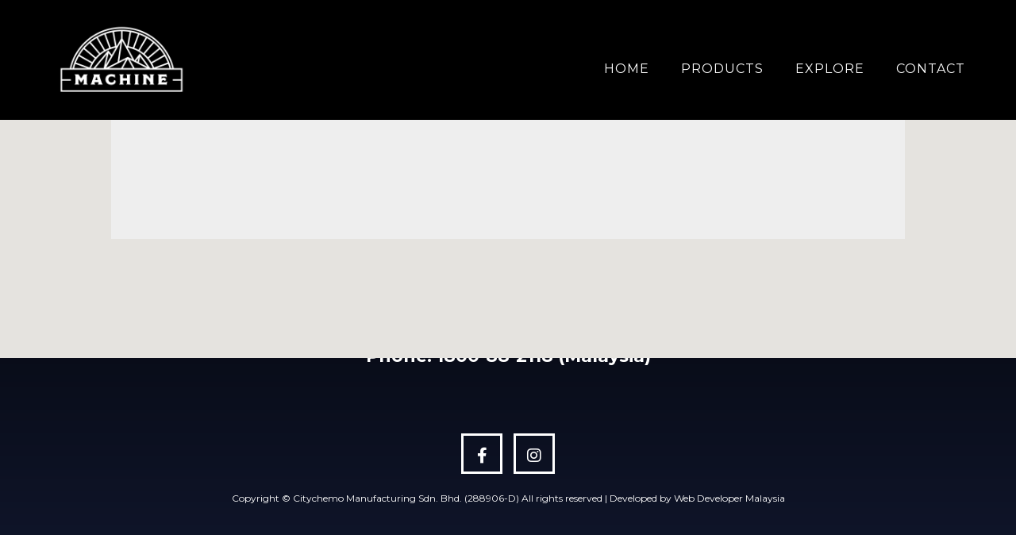

--- FILE ---
content_type: text/html; charset=UTF-8
request_url: https://machineco.my/footer-map/
body_size: 12622
content:
<!DOCTYPE html>
				<html lang="en-US">
				<head>

					<meta http-equiv="Content-Type" content="text/html; charset=UTF-8"/>

					<meta name="viewport" content="width=device-width, initial-scale=1.0, minimum-scale=1.0"/><title>Footer Map &#8211; MACHINE CO</title>
<meta name='robots' content='max-image-preview:large' />
<link rel='dns-prefetch' href='//fonts.googleapis.com' />
<link rel="alternate" type="application/rss+xml" title="MACHINE CO &raquo; Feed" href="https://machineco.my/feed/" />
<link rel="alternate" type="application/rss+xml" title="MACHINE CO &raquo; Comments Feed" href="https://machineco.my/comments/feed/" />
<script>
window._wpemojiSettings = {"baseUrl":"https:\/\/s.w.org\/images\/core\/emoji\/14.0.0\/72x72\/","ext":".png","svgUrl":"https:\/\/s.w.org\/images\/core\/emoji\/14.0.0\/svg\/","svgExt":".svg","source":{"concatemoji":"https:\/\/machineco.my\/wp-includes\/js\/wp-emoji-release.min.js?ver=6.4.7"}};
/*! This file is auto-generated */
!function(i,n){var o,s,e;function c(e){try{var t={supportTests:e,timestamp:(new Date).valueOf()};sessionStorage.setItem(o,JSON.stringify(t))}catch(e){}}function p(e,t,n){e.clearRect(0,0,e.canvas.width,e.canvas.height),e.fillText(t,0,0);var t=new Uint32Array(e.getImageData(0,0,e.canvas.width,e.canvas.height).data),r=(e.clearRect(0,0,e.canvas.width,e.canvas.height),e.fillText(n,0,0),new Uint32Array(e.getImageData(0,0,e.canvas.width,e.canvas.height).data));return t.every(function(e,t){return e===r[t]})}function u(e,t,n){switch(t){case"flag":return n(e,"\ud83c\udff3\ufe0f\u200d\u26a7\ufe0f","\ud83c\udff3\ufe0f\u200b\u26a7\ufe0f")?!1:!n(e,"\ud83c\uddfa\ud83c\uddf3","\ud83c\uddfa\u200b\ud83c\uddf3")&&!n(e,"\ud83c\udff4\udb40\udc67\udb40\udc62\udb40\udc65\udb40\udc6e\udb40\udc67\udb40\udc7f","\ud83c\udff4\u200b\udb40\udc67\u200b\udb40\udc62\u200b\udb40\udc65\u200b\udb40\udc6e\u200b\udb40\udc67\u200b\udb40\udc7f");case"emoji":return!n(e,"\ud83e\udef1\ud83c\udffb\u200d\ud83e\udef2\ud83c\udfff","\ud83e\udef1\ud83c\udffb\u200b\ud83e\udef2\ud83c\udfff")}return!1}function f(e,t,n){var r="undefined"!=typeof WorkerGlobalScope&&self instanceof WorkerGlobalScope?new OffscreenCanvas(300,150):i.createElement("canvas"),a=r.getContext("2d",{willReadFrequently:!0}),o=(a.textBaseline="top",a.font="600 32px Arial",{});return e.forEach(function(e){o[e]=t(a,e,n)}),o}function t(e){var t=i.createElement("script");t.src=e,t.defer=!0,i.head.appendChild(t)}"undefined"!=typeof Promise&&(o="wpEmojiSettingsSupports",s=["flag","emoji"],n.supports={everything:!0,everythingExceptFlag:!0},e=new Promise(function(e){i.addEventListener("DOMContentLoaded",e,{once:!0})}),new Promise(function(t){var n=function(){try{var e=JSON.parse(sessionStorage.getItem(o));if("object"==typeof e&&"number"==typeof e.timestamp&&(new Date).valueOf()<e.timestamp+604800&&"object"==typeof e.supportTests)return e.supportTests}catch(e){}return null}();if(!n){if("undefined"!=typeof Worker&&"undefined"!=typeof OffscreenCanvas&&"undefined"!=typeof URL&&URL.createObjectURL&&"undefined"!=typeof Blob)try{var e="postMessage("+f.toString()+"("+[JSON.stringify(s),u.toString(),p.toString()].join(",")+"));",r=new Blob([e],{type:"text/javascript"}),a=new Worker(URL.createObjectURL(r),{name:"wpTestEmojiSupports"});return void(a.onmessage=function(e){c(n=e.data),a.terminate(),t(n)})}catch(e){}c(n=f(s,u,p))}t(n)}).then(function(e){for(var t in e)n.supports[t]=e[t],n.supports.everything=n.supports.everything&&n.supports[t],"flag"!==t&&(n.supports.everythingExceptFlag=n.supports.everythingExceptFlag&&n.supports[t]);n.supports.everythingExceptFlag=n.supports.everythingExceptFlag&&!n.supports.flag,n.DOMReady=!1,n.readyCallback=function(){n.DOMReady=!0}}).then(function(){return e}).then(function(){var e;n.supports.everything||(n.readyCallback(),(e=n.source||{}).concatemoji?t(e.concatemoji):e.wpemoji&&e.twemoji&&(t(e.twemoji),t(e.wpemoji)))}))}((window,document),window._wpemojiSettings);
</script>
<link rel='stylesheet' id='sbi_styles-css' href='https://machineco.my/wp-content/plugins/instagram-feed/css/sbi-styles.min.css?ver=6.2.7' media='all' />
<style id='wp-emoji-styles-inline-css'>

	img.wp-smiley, img.emoji {
		display: inline !important;
		border: none !important;
		box-shadow: none !important;
		height: 1em !important;
		width: 1em !important;
		margin: 0 0.07em !important;
		vertical-align: -0.1em !important;
		background: none !important;
		padding: 0 !important;
	}
</style>
<link rel='stylesheet' id='wp-block-library-css' href='https://machineco.my/wp-includes/css/dist/block-library/style.min.css?ver=6.4.7' media='all' />
<style id='wp-block-library-theme-inline-css'>
.wp-block-audio figcaption{color:#555;font-size:13px;text-align:center}.is-dark-theme .wp-block-audio figcaption{color:hsla(0,0%,100%,.65)}.wp-block-audio{margin:0 0 1em}.wp-block-code{border:1px solid #ccc;border-radius:4px;font-family:Menlo,Consolas,monaco,monospace;padding:.8em 1em}.wp-block-embed figcaption{color:#555;font-size:13px;text-align:center}.is-dark-theme .wp-block-embed figcaption{color:hsla(0,0%,100%,.65)}.wp-block-embed{margin:0 0 1em}.blocks-gallery-caption{color:#555;font-size:13px;text-align:center}.is-dark-theme .blocks-gallery-caption{color:hsla(0,0%,100%,.65)}.wp-block-image figcaption{color:#555;font-size:13px;text-align:center}.is-dark-theme .wp-block-image figcaption{color:hsla(0,0%,100%,.65)}.wp-block-image{margin:0 0 1em}.wp-block-pullquote{border-bottom:4px solid;border-top:4px solid;color:currentColor;margin-bottom:1.75em}.wp-block-pullquote cite,.wp-block-pullquote footer,.wp-block-pullquote__citation{color:currentColor;font-size:.8125em;font-style:normal;text-transform:uppercase}.wp-block-quote{border-left:.25em solid;margin:0 0 1.75em;padding-left:1em}.wp-block-quote cite,.wp-block-quote footer{color:currentColor;font-size:.8125em;font-style:normal;position:relative}.wp-block-quote.has-text-align-right{border-left:none;border-right:.25em solid;padding-left:0;padding-right:1em}.wp-block-quote.has-text-align-center{border:none;padding-left:0}.wp-block-quote.is-large,.wp-block-quote.is-style-large,.wp-block-quote.is-style-plain{border:none}.wp-block-search .wp-block-search__label{font-weight:700}.wp-block-search__button{border:1px solid #ccc;padding:.375em .625em}:where(.wp-block-group.has-background){padding:1.25em 2.375em}.wp-block-separator.has-css-opacity{opacity:.4}.wp-block-separator{border:none;border-bottom:2px solid;margin-left:auto;margin-right:auto}.wp-block-separator.has-alpha-channel-opacity{opacity:1}.wp-block-separator:not(.is-style-wide):not(.is-style-dots){width:100px}.wp-block-separator.has-background:not(.is-style-dots){border-bottom:none;height:1px}.wp-block-separator.has-background:not(.is-style-wide):not(.is-style-dots){height:2px}.wp-block-table{margin:0 0 1em}.wp-block-table td,.wp-block-table th{word-break:normal}.wp-block-table figcaption{color:#555;font-size:13px;text-align:center}.is-dark-theme .wp-block-table figcaption{color:hsla(0,0%,100%,.65)}.wp-block-video figcaption{color:#555;font-size:13px;text-align:center}.is-dark-theme .wp-block-video figcaption{color:hsla(0,0%,100%,.65)}.wp-block-video{margin:0 0 1em}.wp-block-template-part.has-background{margin-bottom:0;margin-top:0;padding:1.25em 2.375em}
</style>
<link rel='stylesheet' id='codevz-blocks-css' href='https://machineco.my/wp-content/themes/xtra//assets/css/blocks.css?ver=6.4.7' media='all' />
<style id='classic-theme-styles-inline-css'>
/*! This file is auto-generated */
.wp-block-button__link{color:#fff;background-color:#32373c;border-radius:9999px;box-shadow:none;text-decoration:none;padding:calc(.667em + 2px) calc(1.333em + 2px);font-size:1.125em}.wp-block-file__button{background:#32373c;color:#fff;text-decoration:none}
</style>
<style id='global-styles-inline-css'>
body{--wp--preset--color--black: #000000;--wp--preset--color--cyan-bluish-gray: #abb8c3;--wp--preset--color--white: #ffffff;--wp--preset--color--pale-pink: #f78da7;--wp--preset--color--vivid-red: #cf2e2e;--wp--preset--color--luminous-vivid-orange: #ff6900;--wp--preset--color--luminous-vivid-amber: #fcb900;--wp--preset--color--light-green-cyan: #7bdcb5;--wp--preset--color--vivid-green-cyan: #00d084;--wp--preset--color--pale-cyan-blue: #8ed1fc;--wp--preset--color--vivid-cyan-blue: #0693e3;--wp--preset--color--vivid-purple: #9b51e0;--wp--preset--gradient--vivid-cyan-blue-to-vivid-purple: linear-gradient(135deg,rgba(6,147,227,1) 0%,rgb(155,81,224) 100%);--wp--preset--gradient--light-green-cyan-to-vivid-green-cyan: linear-gradient(135deg,rgb(122,220,180) 0%,rgb(0,208,130) 100%);--wp--preset--gradient--luminous-vivid-amber-to-luminous-vivid-orange: linear-gradient(135deg,rgba(252,185,0,1) 0%,rgba(255,105,0,1) 100%);--wp--preset--gradient--luminous-vivid-orange-to-vivid-red: linear-gradient(135deg,rgba(255,105,0,1) 0%,rgb(207,46,46) 100%);--wp--preset--gradient--very-light-gray-to-cyan-bluish-gray: linear-gradient(135deg,rgb(238,238,238) 0%,rgb(169,184,195) 100%);--wp--preset--gradient--cool-to-warm-spectrum: linear-gradient(135deg,rgb(74,234,220) 0%,rgb(151,120,209) 20%,rgb(207,42,186) 40%,rgb(238,44,130) 60%,rgb(251,105,98) 80%,rgb(254,248,76) 100%);--wp--preset--gradient--blush-light-purple: linear-gradient(135deg,rgb(255,206,236) 0%,rgb(152,150,240) 100%);--wp--preset--gradient--blush-bordeaux: linear-gradient(135deg,rgb(254,205,165) 0%,rgb(254,45,45) 50%,rgb(107,0,62) 100%);--wp--preset--gradient--luminous-dusk: linear-gradient(135deg,rgb(255,203,112) 0%,rgb(199,81,192) 50%,rgb(65,88,208) 100%);--wp--preset--gradient--pale-ocean: linear-gradient(135deg,rgb(255,245,203) 0%,rgb(182,227,212) 50%,rgb(51,167,181) 100%);--wp--preset--gradient--electric-grass: linear-gradient(135deg,rgb(202,248,128) 0%,rgb(113,206,126) 100%);--wp--preset--gradient--midnight: linear-gradient(135deg,rgb(2,3,129) 0%,rgb(40,116,252) 100%);--wp--preset--font-size--small: 13px;--wp--preset--font-size--medium: 20px;--wp--preset--font-size--large: 36px;--wp--preset--font-size--x-large: 42px;--wp--preset--spacing--20: 0.44rem;--wp--preset--spacing--30: 0.67rem;--wp--preset--spacing--40: 1rem;--wp--preset--spacing--50: 1.5rem;--wp--preset--spacing--60: 2.25rem;--wp--preset--spacing--70: 3.38rem;--wp--preset--spacing--80: 5.06rem;--wp--preset--shadow--natural: 6px 6px 9px rgba(0, 0, 0, 0.2);--wp--preset--shadow--deep: 12px 12px 50px rgba(0, 0, 0, 0.4);--wp--preset--shadow--sharp: 6px 6px 0px rgba(0, 0, 0, 0.2);--wp--preset--shadow--outlined: 6px 6px 0px -3px rgba(255, 255, 255, 1), 6px 6px rgba(0, 0, 0, 1);--wp--preset--shadow--crisp: 6px 6px 0px rgba(0, 0, 0, 1);}:where(.is-layout-flex){gap: 0.5em;}:where(.is-layout-grid){gap: 0.5em;}body .is-layout-flow > .alignleft{float: left;margin-inline-start: 0;margin-inline-end: 2em;}body .is-layout-flow > .alignright{float: right;margin-inline-start: 2em;margin-inline-end: 0;}body .is-layout-flow > .aligncenter{margin-left: auto !important;margin-right: auto !important;}body .is-layout-constrained > .alignleft{float: left;margin-inline-start: 0;margin-inline-end: 2em;}body .is-layout-constrained > .alignright{float: right;margin-inline-start: 2em;margin-inline-end: 0;}body .is-layout-constrained > .aligncenter{margin-left: auto !important;margin-right: auto !important;}body .is-layout-constrained > :where(:not(.alignleft):not(.alignright):not(.alignfull)){max-width: var(--wp--style--global--content-size);margin-left: auto !important;margin-right: auto !important;}body .is-layout-constrained > .alignwide{max-width: var(--wp--style--global--wide-size);}body .is-layout-flex{display: flex;}body .is-layout-flex{flex-wrap: wrap;align-items: center;}body .is-layout-flex > *{margin: 0;}body .is-layout-grid{display: grid;}body .is-layout-grid > *{margin: 0;}:where(.wp-block-columns.is-layout-flex){gap: 2em;}:where(.wp-block-columns.is-layout-grid){gap: 2em;}:where(.wp-block-post-template.is-layout-flex){gap: 1.25em;}:where(.wp-block-post-template.is-layout-grid){gap: 1.25em;}.has-black-color{color: var(--wp--preset--color--black) !important;}.has-cyan-bluish-gray-color{color: var(--wp--preset--color--cyan-bluish-gray) !important;}.has-white-color{color: var(--wp--preset--color--white) !important;}.has-pale-pink-color{color: var(--wp--preset--color--pale-pink) !important;}.has-vivid-red-color{color: var(--wp--preset--color--vivid-red) !important;}.has-luminous-vivid-orange-color{color: var(--wp--preset--color--luminous-vivid-orange) !important;}.has-luminous-vivid-amber-color{color: var(--wp--preset--color--luminous-vivid-amber) !important;}.has-light-green-cyan-color{color: var(--wp--preset--color--light-green-cyan) !important;}.has-vivid-green-cyan-color{color: var(--wp--preset--color--vivid-green-cyan) !important;}.has-pale-cyan-blue-color{color: var(--wp--preset--color--pale-cyan-blue) !important;}.has-vivid-cyan-blue-color{color: var(--wp--preset--color--vivid-cyan-blue) !important;}.has-vivid-purple-color{color: var(--wp--preset--color--vivid-purple) !important;}.has-black-background-color{background-color: var(--wp--preset--color--black) !important;}.has-cyan-bluish-gray-background-color{background-color: var(--wp--preset--color--cyan-bluish-gray) !important;}.has-white-background-color{background-color: var(--wp--preset--color--white) !important;}.has-pale-pink-background-color{background-color: var(--wp--preset--color--pale-pink) !important;}.has-vivid-red-background-color{background-color: var(--wp--preset--color--vivid-red) !important;}.has-luminous-vivid-orange-background-color{background-color: var(--wp--preset--color--luminous-vivid-orange) !important;}.has-luminous-vivid-amber-background-color{background-color: var(--wp--preset--color--luminous-vivid-amber) !important;}.has-light-green-cyan-background-color{background-color: var(--wp--preset--color--light-green-cyan) !important;}.has-vivid-green-cyan-background-color{background-color: var(--wp--preset--color--vivid-green-cyan) !important;}.has-pale-cyan-blue-background-color{background-color: var(--wp--preset--color--pale-cyan-blue) !important;}.has-vivid-cyan-blue-background-color{background-color: var(--wp--preset--color--vivid-cyan-blue) !important;}.has-vivid-purple-background-color{background-color: var(--wp--preset--color--vivid-purple) !important;}.has-black-border-color{border-color: var(--wp--preset--color--black) !important;}.has-cyan-bluish-gray-border-color{border-color: var(--wp--preset--color--cyan-bluish-gray) !important;}.has-white-border-color{border-color: var(--wp--preset--color--white) !important;}.has-pale-pink-border-color{border-color: var(--wp--preset--color--pale-pink) !important;}.has-vivid-red-border-color{border-color: var(--wp--preset--color--vivid-red) !important;}.has-luminous-vivid-orange-border-color{border-color: var(--wp--preset--color--luminous-vivid-orange) !important;}.has-luminous-vivid-amber-border-color{border-color: var(--wp--preset--color--luminous-vivid-amber) !important;}.has-light-green-cyan-border-color{border-color: var(--wp--preset--color--light-green-cyan) !important;}.has-vivid-green-cyan-border-color{border-color: var(--wp--preset--color--vivid-green-cyan) !important;}.has-pale-cyan-blue-border-color{border-color: var(--wp--preset--color--pale-cyan-blue) !important;}.has-vivid-cyan-blue-border-color{border-color: var(--wp--preset--color--vivid-cyan-blue) !important;}.has-vivid-purple-border-color{border-color: var(--wp--preset--color--vivid-purple) !important;}.has-vivid-cyan-blue-to-vivid-purple-gradient-background{background: var(--wp--preset--gradient--vivid-cyan-blue-to-vivid-purple) !important;}.has-light-green-cyan-to-vivid-green-cyan-gradient-background{background: var(--wp--preset--gradient--light-green-cyan-to-vivid-green-cyan) !important;}.has-luminous-vivid-amber-to-luminous-vivid-orange-gradient-background{background: var(--wp--preset--gradient--luminous-vivid-amber-to-luminous-vivid-orange) !important;}.has-luminous-vivid-orange-to-vivid-red-gradient-background{background: var(--wp--preset--gradient--luminous-vivid-orange-to-vivid-red) !important;}.has-very-light-gray-to-cyan-bluish-gray-gradient-background{background: var(--wp--preset--gradient--very-light-gray-to-cyan-bluish-gray) !important;}.has-cool-to-warm-spectrum-gradient-background{background: var(--wp--preset--gradient--cool-to-warm-spectrum) !important;}.has-blush-light-purple-gradient-background{background: var(--wp--preset--gradient--blush-light-purple) !important;}.has-blush-bordeaux-gradient-background{background: var(--wp--preset--gradient--blush-bordeaux) !important;}.has-luminous-dusk-gradient-background{background: var(--wp--preset--gradient--luminous-dusk) !important;}.has-pale-ocean-gradient-background{background: var(--wp--preset--gradient--pale-ocean) !important;}.has-electric-grass-gradient-background{background: var(--wp--preset--gradient--electric-grass) !important;}.has-midnight-gradient-background{background: var(--wp--preset--gradient--midnight) !important;}.has-small-font-size{font-size: var(--wp--preset--font-size--small) !important;}.has-medium-font-size{font-size: var(--wp--preset--font-size--medium) !important;}.has-large-font-size{font-size: var(--wp--preset--font-size--large) !important;}.has-x-large-font-size{font-size: var(--wp--preset--font-size--x-large) !important;}
.wp-block-navigation a:where(:not(.wp-element-button)){color: inherit;}
:where(.wp-block-post-template.is-layout-flex){gap: 1.25em;}:where(.wp-block-post-template.is-layout-grid){gap: 1.25em;}
:where(.wp-block-columns.is-layout-flex){gap: 2em;}:where(.wp-block-columns.is-layout-grid){gap: 2em;}
.wp-block-pullquote{font-size: 1.5em;line-height: 1.6;}
</style>
<link rel='stylesheet' id='cz-icons-pack-css' href='https://machineco.my/wp-content/plugins/codevz-plus/admin/fields/codevz_fields/icons/czicons.css?ver=4.7.2' media='all' />
<link rel='stylesheet' id='contact-form-7-css' href='https://machineco.my/wp-content/plugins/contact-form-7/includes/css/styles.css?ver=5.8.6' media='all' />
<link rel='stylesheet' id='uaf_client_css-css' href='https://machineco.my/wp-content/uploads/useanyfont/uaf.css?ver=1705117617' media='all' />
<link rel='stylesheet' id='codevz-style-css' href='https://machineco.my/wp-content/themes/xtra/style.css?ver=6.4.7' media='all' />
<link rel='stylesheet' id='codevz-child-style-css' href='https://machineco.my/wp-content/themes/xtra-child/style.css?ver=6.4.7' media='all' />
<link rel='stylesheet' id='codevz-css' href='https://machineco.my/wp-content/themes/xtra/assets/css/core.css?ver=4.7.2' media='all' />
<link rel='stylesheet' id='codevz-laptop-css' href='https://machineco.my/wp-content/themes/xtra/assets/css/core-laptop.css?ver=4.7.2' media='screen and (max-width: 1024px)' />
<link rel='stylesheet' id='codevz-tablet-css' href='https://machineco.my/wp-content/themes/xtra/assets/css/core-tablet.css?ver=4.7.2' media='screen and (max-width: 768px)' />
<link rel='stylesheet' id='codevz-mobile-css' href='https://machineco.my/wp-content/themes/xtra/assets/css/core-mobile.css?ver=4.7.2' media='screen and (max-width: 480px)' />
<link rel='stylesheet' id='google-font-quicksand-css' href='https://fonts.googleapis.com/css?family=Quicksand%3A300%2C400%2C700&#038;ver=6.4.7' media='all' />
<link rel='stylesheet' id='google-font-montserrat-css' href='https://fonts.googleapis.com/css?family=Montserrat%3A300%2C400%2C700&#038;ver=6.4.7' media='all' />
<link rel='stylesheet' id='codevz-plus-css' href='https://machineco.my/wp-content/plugins/codevz-plus/assets/css/codevzplus.css?ver=4.7.2' media='all' />
<link rel='stylesheet' id='codevz-plus-tablet-css' href='https://machineco.my/wp-content/plugins/codevz-plus/assets/css/codevzplus-tablet.css?ver=4.7.2' media='screen and (max-width: 768px)' />
<link rel='stylesheet' id='codevz-plus-mobile-css' href='https://machineco.my/wp-content/plugins/codevz-plus/assets/css/codevzplus-mobile.css?ver=4.7.2' media='screen and (max-width: 480px)' />
<link rel='stylesheet' id='js_composer_front-css' href='https://machineco.my/wp-content/plugins/js_composer/assets/css/js_composer.min.css?ver=7.3' media='all' />
<link rel='stylesheet' id='xtra-elementor-front-css' href='https://machineco.my/wp-content/plugins/codevz-plus/assets/css/elementor.css?ver=4.7.2' media='all' />
<link rel='stylesheet' id='font-awesome-shims-css' href='https://machineco.my/wp-content/plugins/codevz-plus/admin/assets/css/font-awesome/css/v4-shims.min.css?ver=6.4.2' media='all' />
<link rel='stylesheet' id='font-awesome-css' href='https://machineco.my/wp-content/plugins/codevz-plus/admin/assets/css/font-awesome/css/all.min.css?ver=6.4.2' media='all' />
<script src="https://machineco.my/wp-includes/js/jquery/jquery.min.js?ver=3.7.1" id="jquery-core-js"></script>
<script src="https://machineco.my/wp-includes/js/jquery/jquery-migrate.min.js?ver=3.4.1" id="jquery-migrate-js"></script>
<script src="https://machineco.my/wp-content/plugins/revslider/public/assets/js/rbtools.min.js?ver=6.5.18" async id="tp-tools-js"></script>
<script src="https://machineco.my/wp-content/plugins/revslider/public/assets/js/rs6.min.js?ver=6.5.31" async id="revmin-js"></script>
<script></script><link rel="https://api.w.org/" href="https://machineco.my/wp-json/" /><link rel="alternate" type="application/json" href="https://machineco.my/wp-json/wp/v2/pages/424" /><link rel="EditURI" type="application/rsd+xml" title="RSD" href="https://machineco.my/xmlrpc.php?rsd" />
<meta name="generator" content="WordPress 6.4.7" />
<link rel="canonical" href="https://machineco.my/footer-map/" />
<link rel='shortlink' href='https://machineco.my/?p=424' />
<link rel="alternate" type="application/json+oembed" href="https://machineco.my/wp-json/oembed/1.0/embed?url=https%3A%2F%2Fmachineco.my%2Ffooter-map%2F" />
<link rel="alternate" type="text/xml+oembed" href="https://machineco.my/wp-json/oembed/1.0/embed?url=https%3A%2F%2Fmachineco.my%2Ffooter-map%2F&#038;format=xml" />
<meta name="format-detection" content="telephone=no">
<meta name="google-site-verification" content="OBh1xlWwIoa5LnlsH7k-uFTIezhgEo4WScC95lWtcPA" /><meta name="generator" content="Powered by WPBakery Page Builder - drag and drop page builder for WordPress."/>
<meta name="generator" content="Powered by Slider Revolution 6.5.31 - responsive, Mobile-Friendly Slider Plugin for WordPress with comfortable drag and drop interface." />
<link rel="icon" href="https://machineco.my/wp-content/uploads/2024/01/cropped-Untitled-design-1-32x32.png" sizes="32x32" />
<link rel="icon" href="https://machineco.my/wp-content/uploads/2024/01/cropped-Untitled-design-1-192x192.png" sizes="192x192" />
<link rel="apple-touch-icon" href="https://machineco.my/wp-content/uploads/2024/01/cropped-Untitled-design-1-180x180.png" />
<meta name="msapplication-TileImage" content="https://machineco.my/wp-content/uploads/2024/01/cropped-Untitled-design-1-270x270.png" />
<style id="codevz-inline-css" data-noptimize>.admin-bar .cz_fixed_top_border{top:32px}.admin-bar i.offcanvas-close {top: 32px}.admin-bar .offcanvas_area, .admin-bar .hidden_top_bar{margin-top: 32px}.admin-bar .header_5,.admin-bar .onSticky{top: 32px}@media screen and (max-width:768px) {.admin-bar .header_5,.admin-bar .onSticky,.admin-bar .cz_fixed_top_border,.admin-bar i.offcanvas-close {top: 46px}.admin-bar .onSticky {top: 0}.admin-bar .offcanvas_area,.admin-bar .offcanvas_area,.admin-bar .hidden_top_bar{margin-top:46px;height:calc(100% - 46px);}}.row,section.elementor-section.elementor-section-boxed>.elementor-container{width: 88%}

/* Theme color */a:hover, .sf-menu > .cz.current_menu > a, .sf-menu > .cz .cz.current_menu > a,.sf-menu > .current-menu-parent > a,.comment-text .star-rating span,.codevz-404 span {color: #10162c} 
form button, .button, #edd-purchase-button, .edd-submit, .edd-submit.button.blue, .edd-submit.button.blue:hover, .edd-submit.button.blue:focus, [type=submit].edd-submit, .sf-menu > .cz > a:before,.sf-menu > .cz > a:before,
.post-password-form input[type="submit"], .wpcf7-submit, .submit_user, 
#commentform #submit, .commentlist li.bypostauthor > .comment-body:after,.commentlist li.comment-author-admin > .comment-body:after, 
 .pagination .current, .pagination > b, .pagination a:hover, .page-numbers .current, .page-numbers a:hover, .pagination .next:hover, 
.pagination .prev:hover, input[type=submit], .sticky:before, .commentlist li.comment-author-admin .fn,
input[type=submit],input[type=button],.cz_header_button,.cz_default_portfolio a,
.cz_readmore, .more-link, a.cz_btn, div.cz_btn  {background-color: #10162c}
.cs_load_more_doing, div.wpcf7 .wpcf7-form .ajax-loader {border-right-color: #10162c}
input:focus,textarea:focus,select:focus {border-color: #10162c !important}
::selection {background-color: #10162c;color: #fff}
::-moz-selection {background-color: #10162c;color: #fff}

/* Dynamic  */html,body{background-color:#ffffff}form button,.comment-form button,a.cz_btn,div.cz_btn,a.cz_btn_half_to_fill:before,a.cz_btn_half_to_fill_v:before,a.cz_btn_half_to_fill:after,a.cz_btn_half_to_fill_v:after,a.cz_btn_unroll_v:before, a.cz_btn_unroll_h:before,a.cz_btn_fill_up:before,a.cz_btn_fill_down:before,a.cz_btn_fill_left:before,a.cz_btn_fill_right:before,.wpcf7-submit,input[type=submit],input[type=button],.button,.cz_header_button,.woocommerce a.button,.woocommerce input.button,.woocommerce #respond input#submit.alt,.woocommerce a.button.alt,.woocommerce button.button.alt,.woocommerce input.button.alt,.woocommerce #respond input#submit, .woocommerce a.button, .woocommerce button.button, .woocommerce input.button, #edd-purchase-button, .edd-submit, [type=submit].edd-submit, .edd-submit.button.blue,.woocommerce #payment #place_order, .woocommerce-page #payment #place_order,.woocommerce button.button:disabled, .woocommerce button.button:disabled[disabled], .woocommerce a.button.wc-forward,.wp-block-search .wp-block-search__button{color:#225170;border-radius:0px}form button:hover,.comment-form button:hover,a.cz_btn:hover,div.cz_btn:hover,a.cz_btn_half_to_fill:hover:before, a.cz_btn_half_to_fill_v:hover:before,a.cz_btn_half_to_fill:hover:after, a.cz_btn_half_to_fill_v:hover:after,a.cz_btn_unroll_v:after, a.cz_btn_unroll_h:after,a.cz_btn_fill_up:after,a.cz_btn_fill_down:after,a.cz_btn_fill_left:after,a.cz_btn_fill_right:after,.wpcf7-submit:hover,input[type=submit]:hover,input[type=button]:hover,.button:hover,.cz_header_button:hover,.woocommerce a.button:hover,.woocommerce input.button:hover,.woocommerce #respond input#submit.alt:hover,.woocommerce a.button.alt:hover,.woocommerce button.button.alt:hover,.woocommerce input.button.alt:hover,.woocommerce #respond input#submit:hover, .woocommerce a.button:hover, .woocommerce button.button:hover, .woocommerce input.button:hover, #edd-purchase-button:hover, .edd-submit:hover, [type=submit].edd-submit:hover, .edd-submit.button.blue:hover, .edd-submit.button.blue:focus,.woocommerce #payment #place_order:hover, .woocommerce-page #payment #place_order:hover,.woocommerce div.product form.cart .button:hover,.woocommerce button.button:disabled:hover, .woocommerce button.button:disabled[disabled]:hover, .woocommerce a.button.wc-forward:hover,.wp-block-search .wp-block-search__button:hover{color:#ffffff;background-color:#225170}.widget{background-color:#225170;border-radius:0px}.widget > h4, .sidebar_inner .widget_block > div > div > h2{font-size:32px;color:#10162c}input,textarea,select,.qty,.woocommerce-input-wrapper .select2-selection--single,#add_payment_method table.cart td.actions .coupon .input-text, .woocommerce-cart table.cart td.actions .coupon .input-text, .woocommerce-checkout table.cart td.actions .coupon .input-text{font-size:14px;color:#225170;border-style:none;border-width:2px;border-color:#10162c;border-radius:0px}input:focus,textarea:focus,select:focus{border-width:2px !important;border-color:#ac1014 !important}.elms_row .cz_social a, .fixed_side .cz_social a, #xtra-social-popup [class*="xtra-social-type-"] a{color:#ffffff;font-size:16px;border-style:solid;border-radius:4px}.header_1{background-color:rgba(255,255,255,0.5)}.header_1 .elms_left{background-color:#dd9933}.header_1 .elms_center{padding: 30px 29px 30px;border-style:solid;border-width:0px;border-radius:10px 10px 0 0}#menu_header_1 > .cz > a{font-size:16px;padding: 6px  6px}#menu_header_1 > .cz > a:hover,#menu_header_1 > .cz:hover > a,#menu_header_1 > .cz.current_menu > a,#menu_header_1 > .current-menu-parent > a{color:#ffffff}#menu_header_1 > .cz > a:before{border-style:solid;border-width:0px;border-radius:4px}.header_2{background-color:#000000;padding-top:20px;padding-bottom:20px;border-width:0 0 0px;border-color:#f4f4f4}.header_2 .row{width:90%}#menu_header_2 > .cz > a{font-size:16px;color:#ffffff;font-weight:500;letter-spacing:1px;text-transform:uppercase;padding:6px 0px;margin-right:0px;margin-left:40px}#menu_header_2 > .cz > a:hover,#menu_header_2 > .cz:hover > a,#menu_header_2 > .cz.current_menu > a,#menu_header_2 > .current-menu-parent > a{color:#a21c21}#menu_header_2 > .cz > a:before{background-color:#a21c21;height:1px;bottom:22px;left:-10px}#menu_header_2 .cz .sub-menu:not(.cz_megamenu_inner_ul),#menu_header_2 .cz_megamenu_inner_ul .cz_megamenu_inner_ul{background-color:rgba(255,255,255,0.5);width:-1px;margin:2px 12px 1px 55px;border-style:solid;border-radius:0px}#menu_header_2 .cz .cz a{font-size:15px;color:rgba(0,0,0,0.7);font-family:'Quicksand'}#menu_header_2 .cz .cz a:hover,#menu_header_2 .cz .cz:hover > a,#menu_header_2 .cz .cz.current_menu > a,#menu_header_2 .cz .current_menu > .current_menu{color:#000000;background-color:#ffffff}.onSticky{background-color:#000000 !important;padding-top:2px !important;padding-bottom:2px !important}.header_4{background-color:#000000}#menu_header_4 > .cz > a:hover,#menu_header_4 > .cz:hover > a,#menu_header_4 > .cz.current_menu > a,#menu_header_4 > .current-menu-parent > a{color:#10162c}#menu_header_4 .cz .cz a{font-size:15px}.page_title,.header_onthe_cover .page_title{background-color:#ac1014}.page_title .section_title{font-size:22px}.page_title a,.page_title i{color:#225170}[class*="cz_tooltip_"] [data-title]:after{font-family:'Montserrat'}body, body.rtl, .rtl form{color:#333333;font-family:'Montserrat'}body h2{font-size:60px;line-height:1.2;text-transform:uppercase}.footer_widget{padding:30px 10px 10px}.cz_middle_footer a{line-height: 2}.cz_middle_footer a:hover{color:#c6c6c6}.footer_2{background-color:#10162c}i.backtotop{font-size:14px;color:#ffffff;background-color:#10162c;border-style:solid;border-width:1px;border-color:rgba(34,81,112,0.35);border-radius:99px}.footer_widget > h4, footer .widget_block > div > div > h2{font-size:28px;border-style:solid;border-width:0 0 1px}.woocommerce ul.products li.product a img{border-width:2px;border-color:rgba(0,0,0,0.2);border-radius:0px}i.backtotop:hover{border-style:solid;border-width:1px;border-color:#225170}.woocommerce ul.products li.product .woocommerce-loop-category__title, .woocommerce ul.products li.product .woocommerce-loop-product__title, .woocommerce ul.products li.product h3,.woocommerce.woo-template-2 ul.products li.product .woocommerce-loop-category__title, .woocommerce.woo-template-2 ul.products li.product .woocommerce-loop-product__title, .woocommerce.woo-template-2 ul.products li.product h3{font-size:18px;color:#225170;text-align:center;font-weight:400;letter-spacing:1px;padding-top:5px;padding-bottom:15px}.woocommerce ul.products li.product .star-rating{display:none}.woocommerce ul.products li.product .button.add_to_cart_button, .woocommerce ul.products li.product .button[class*="product_type_"]{font-size:14px;color:#225170;font-weight:300;background-color:transparent;background-image:linear-gradient(135deg,#ac1014,#10162c);padding:12px 20px;margin:-1px;border-radius:0px;position:absolute;top:60%;left:calc(50% - 70px);opacity:0.0}.woocommerce span.onsale, .woocommerce ul.products li.product .onsale,.woocommerce.single span.onsale, .woocommerce.single ul.products li.product .onsale{font-size:12px;color:#ffffff;font-weight:300;line-height:36px;letter-spacing:1px;background-color:#10162c;width:58px;height:36px;margin:-20px -20px -20px -19px;border-radius:2px;top:20px;left:20px}.woocommerce ul.products li.product .price{font-size:20px;color:#225170;font-weight:700;background-color:rgba(16,22,44,0.01);border-radius:5px;top:5px;right:5px}.woocommerce div.product .summary p.price, .woocommerce div.product .summary span.price{font-size:26px;color:#225170}.tagcloud a, .widget .tagcloud a, .cz_post_cat a, .cz_post_views a{color:#10162c;border-style:solid;border-width:2px;border-radius:0px}.tagcloud a:hover, .widget .tagcloud a:hover, .cz_post_cat a:hover, .cz_post_views a:hover{color:#ffffff;background-color:#225170;border-style:solid;border-color:#10162c}.pagination a, .pagination > b, .pagination span, .page-numbers a, .page-numbers span, .woocommerce nav.woocommerce-pagination ul li a, .woocommerce nav.woocommerce-pagination ul li span{color:#225170;background-color:rgba(34,81,112,0.01);margin-right:1px;margin-left:1px;border-style:solid;border-width:2px;border-color:#225170;border-radius:0px}#menu_header_2 .sub-menu .sub-menu:not(.cz_megamenu_inner_ul){margin-top:-16px;margin-left:11px}.cz-cpt-post .cz_readmore, .cz-cpt-post .more-link{color:#225170;font-weight:700;letter-spacing:2px;background-color:rgba(34,81,112,0.01);padding-top:7px;padding-bottom:7px;border-style:solid;border-width:2px;border-color:#225170;border-radius:0px}.cz-cpt-post .cz_readmore:hover, .cz-cpt-post .more-link:hover{color:#ffffff;background-color:#225170}.cz-cpt-post .cz_readmore i, .cz-cpt-post .more-link i{color:#225170;margin-top:0px;margin-bottom:1px;margin-left:1px;border-radius:3px}.woocommerce div.product div.images img{border-style:solid;border-width:1px;border-color:rgba(0,0,0,0.07)}.cz-cpt-post .cz_post_image, .cz-cpt-post .cz_post_svg{box-shadow:-10px 10px 0px #225170}.cz-cpt-post .cz_default_loop .cz_post_title h3{font-size:36px;color:#225170}.cz-cpt-post .cz_default_loop .cz_post_author_avatar img{display:none}.cz-cpt-post .cz_default_loop .cz_post_date{font-size:13px;color:#225170;font-weight:300;font-style:italic;padding-top:5px;padding-bottom:5px;margin-left:-12px;border-color:#10162c;opacity:0.5}.cz-cpt-post .cz_default_loop .cz_post_excerpt{font-size:16px;line-height:2}.cz-cpt-post .cz_default_loop .cz_post_author_name{display:none}.woocommerce ul.products li.product .woocommerce-loop-product__link{background-color:transparent;background-image:linear-gradient(45deg,#ac1014,#10162c);padding:5px;border-radius:0px}.woocommerce ul.products li.product .button.add_to_cart_button:hover, .woocommerce ul.products li.product .button[class*="product_type_"]:hover{color:#ffffff;background-color:transparent;background-image:linear-gradient(90deg,#225170,#225170);opacity:1}.woocommerce .woocommerce-result-count{font-size:16px;color:#ffffff;background-color:#225170;padding:5px 20px;border-width:5px;border-color:#10162c;border-radius:0px}h1,h2,h3,h4,h5,h6{font-family:'Montserrat'}.page_footer{background-position:center bottom;background-size:cover;background-color:transparent;background-image:linear-gradient(0deg,#10162c,#000000)}.cz-cpt-post article .cz_post_icon{color:#ac1014;background-color:#225170;border-style:solid;border-width:2px;border-color:#225170;border-radius:0px}.cz-cpt-post .cz_readmore:hover i, .cz-cpt-post .more-link:hover i{color:#10162c}.pagination .current, .pagination > b, .pagination a:hover, .page-numbers .current, .page-numbers a:hover, .pagination .next:hover, .pagination .prev:hover, .woocommerce nav.woocommerce-pagination ul li a:focus, .woocommerce nav.woocommerce-pagination ul li a:hover, .woocommerce nav.woocommerce-pagination ul li span.current{color:#ffffff;background-color:#225170}

/* Responsive */@media screen and (max-width:5000px){#layout{width:100%!important}#layout.layout_1,#layout.layout_2{width:95%!important}.row{width:90% !important;padding:0}blockquote{padding:20px}footer .elms_center,footer .have_center .elms_left, footer .have_center .elms_center, footer .have_center .elms_right{float:none;display:block;text-align:center;margin:0 auto;flex:unset}}@media screen and (max-width:768px){}@media screen and (max-width:480px){}</style><script>function setREVStartSize(e){
			//window.requestAnimationFrame(function() {
				window.RSIW = window.RSIW===undefined ? window.innerWidth : window.RSIW;
				window.RSIH = window.RSIH===undefined ? window.innerHeight : window.RSIH;
				try {
					var pw = document.getElementById(e.c).parentNode.offsetWidth,
						newh;
					pw = pw===0 || isNaN(pw) || (e.l=="fullwidth" || e.layout=="fullwidth") ? window.RSIW : pw;
					e.tabw = e.tabw===undefined ? 0 : parseInt(e.tabw);
					e.thumbw = e.thumbw===undefined ? 0 : parseInt(e.thumbw);
					e.tabh = e.tabh===undefined ? 0 : parseInt(e.tabh);
					e.thumbh = e.thumbh===undefined ? 0 : parseInt(e.thumbh);
					e.tabhide = e.tabhide===undefined ? 0 : parseInt(e.tabhide);
					e.thumbhide = e.thumbhide===undefined ? 0 : parseInt(e.thumbhide);
					e.mh = e.mh===undefined || e.mh=="" || e.mh==="auto" ? 0 : parseInt(e.mh,0);
					if(e.layout==="fullscreen" || e.l==="fullscreen")
						newh = Math.max(e.mh,window.RSIH);
					else{
						e.gw = Array.isArray(e.gw) ? e.gw : [e.gw];
						for (var i in e.rl) if (e.gw[i]===undefined || e.gw[i]===0) e.gw[i] = e.gw[i-1];
						e.gh = e.el===undefined || e.el==="" || (Array.isArray(e.el) && e.el.length==0)? e.gh : e.el;
						e.gh = Array.isArray(e.gh) ? e.gh : [e.gh];
						for (var i in e.rl) if (e.gh[i]===undefined || e.gh[i]===0) e.gh[i] = e.gh[i-1];
											
						var nl = new Array(e.rl.length),
							ix = 0,
							sl;
						e.tabw = e.tabhide>=pw ? 0 : e.tabw;
						e.thumbw = e.thumbhide>=pw ? 0 : e.thumbw;
						e.tabh = e.tabhide>=pw ? 0 : e.tabh;
						e.thumbh = e.thumbhide>=pw ? 0 : e.thumbh;
						for (var i in e.rl) nl[i] = e.rl[i]<window.RSIW ? 0 : e.rl[i];
						sl = nl[0];
						for (var i in nl) if (sl>nl[i] && nl[i]>0) { sl = nl[i]; ix=i;}
						var m = pw>(e.gw[ix]+e.tabw+e.thumbw) ? 1 : (pw-(e.tabw+e.thumbw)) / (e.gw[ix]);
						newh =  (e.gh[ix] * m) + (e.tabh + e.thumbh);
					}
					var el = document.getElementById(e.c);
					if (el!==null && el) el.style.height = newh+"px";
					el = document.getElementById(e.c+"_wrapper");
					if (el!==null && el) {
						el.style.height = newh+"px";
						el.style.display = "block";
					}
				} catch(e){
					console.log("Failure at Presize of Slider:" + e)
				}
			//});
		  };</script>
<noscript><style> .wpb_animate_when_almost_visible { opacity: 1; }</style></noscript>
				</head>

				<body data-rsssl=1 id="intro" class="page-template-default page page-id-424 wp-embed-responsive cz-cpt-post  cz_sticky xtra-no-fade theme-4.7.2 codevz-plus-4.7.2 clr cz-page-424 wpb-js-composer js-comp-ver-7.3 vc_responsive"  data-ajax="https://machineco.my/wp-admin/admin-ajax.php">

				<div id="layout" class="clr layout_"><div class="inner_layout"><div class="cz_overlay" aria-hidden="true"></div><header id="site_header" class="page_header clr cz_sticky_h2"><div class="header_2 header_is_sticky smart_sticky cz_menu_fx_fade_in cz_submenu_fx_zoomout"><div class="row elms_row"><div class="clr"><div class="elms_left header_2_left"><div class="cz_elm logo_header_2_left_0 inner_logo_header_2_left_0" style="margin-top:10px;margin-bottom:10px;"><div class="logo_is_img logo"><a href="https://machineco.my/" title="MACHINE FOR MEN"><img src="data:image/svg+xml,%3Csvg%20xmlns%3D&#39;http%3A%2F%2Fwww.w3.org%2F2000%2Fsvg&#39;%20width=&#39;180&#39;%20height=&#39;91&#39;%20viewBox%3D&#39;0%200%20180%2091&#39;%2F%3E" data-czlz data-src="https://machineco.my/wp-content/uploads/2019/06/logo-.png" alt="MACHINE CO" width="180" height="91" style="width: 180px"></a></div></div></div><div class="elms_right header_2_right"><div class="cz_elm menu_header_2_right_1 inner_menu_header_2_right_0" style="margin-top:45px;margin-bottom:0px;"><i class="fa fa-bars hide icon_mobile_cz_menu_default cz_mi_47347" style=""><span></span></i><ul id="menu_header_2" class="sf-menu clr cz_menu_default" data-indicator="" data-indicator2="fa fa-caret-right"><li id="menu-header_2-1112" class="menu-item menu-item-type-post_type menu-item-object-page menu-item-home cz" data-sub-menu=""><a href="https://machineco.my/" data-title="HOME"><span>HOME</span></a></li>
<li id="menu-header_2-1114" class="menu-item menu-item-type-post_type menu-item-object-page cz" data-sub-menu=""><a href="https://machineco.my/product-d/" data-title="PRODUCTS"><span>PRODUCTS</span></a></li>
<li id="menu-header_2-1146" class="menu-item menu-item-type-post_type menu-item-object-page cz" data-sub-menu=""><a href="https://machineco.my/hair-styling-guide/" data-title="EXPLORE"><span>EXPLORE</span></a></li>
<li id="menu-header_2-1113" class="menu-item menu-item-type-post_type menu-item-object-page cz" data-sub-menu=""><a href="https://machineco.my/contact/" data-title="CONTACT"><span>CONTACT</span></a></li>
</ul><i class="fa czico-198-cancel cz_close_popup xtra-close-icon hide" aria-hidden="true"></i></div></div></div></div></div><div class="header_4 smart_sticky header_is_sticky smart_sticky"><div class="row elms_row"><div class="clr"><div class="elms_left header_4_left"><div class="cz_elm logo_header_4_left_2 inner_logo_header_4_left_0" style="margin-top:20px;margin-bottom:20px;"><div class="logo_is_img logo"><a href="https://machineco.my/" title="MACHINE FOR MEN"><img src="data:image/svg+xml,%3Csvg%20xmlns%3D&#39;http%3A%2F%2Fwww.w3.org%2F2000%2Fsvg&#39;%20width=&#39;120&#39;%20height=&#39;61&#39;%20viewBox%3D&#39;0%200%20120%2061&#39;%2F%3E" data-czlz data-src="https://machineco.my/wp-content/uploads/2019/06/logo-.png" alt="MACHINE CO" width="120" height="61" style="width: 120px"></a></div></div></div><div class="elms_right header_4_right"><div class="cz_elm menu_header_4_right_3 inner_menu_header_4_right_0" style="margin-top:30px;margin-bottom:15px;"><i class="fa czico-056-menu-8 icon_offcanvas_menu inview_right cz_mi_17958" style="font-size:21px;color:#ffffff;background-color:#ac1014;border-radius:99px;"><span></span></i><i class="fa czico-056-menu-8 hide icon_mobile_offcanvas_menu inview_right cz_mi_17958" style="font-size:21px;color:#ffffff;background-color:#ac1014;border-radius:99px;"><span></span></i><ul id="menu_header_4" class="sf-menu clr offcanvas_menu inview_right" data-indicator="" data-indicator2=""><li id="menu-header_4-996" class="menu-item menu-item-type-post_type menu-item-object-page menu-item-home cz" data-sub-menu=""><a href="https://machineco.my/" data-title="HOME"><span>HOME</span></a></li>
<li id="menu-header_4-1001" class="menu-item menu-item-type-post_type menu-item-object-page cz" data-sub-menu=""><a href="https://machineco.my/products-m/" data-title="PRODUCTS"><span>PRODUCTS</span></a></li>
<li id="menu-header_4-1147" class="menu-item menu-item-type-post_type menu-item-object-page cz" data-sub-menu=""><a href="https://machineco.my/hair-styling-guide/" data-title="EXPLORE"><span>EXPLORE</span></a></li>
<li id="menu-header_4-997" class="menu-item menu-item-type-post_type menu-item-object-page cz" data-sub-menu=""><a href="https://machineco.my/contact/" data-title="CONTACT"><span>CONTACT</span></a></li>
</ul><i class="fa czico-198-cancel cz_close_popup xtra-close-icon hide" aria-hidden="true"></i></div></div></div></div></div></header><div class="page_cover" aria-hidden="true"></div><div id="page_content" class="page_content cz_bpnp" role="main"><div class="row clr"><div class="s12 clr"><div class="cz_is_blank clr"><div class="cz_post_content clr"><div class="wpb-content-wrapper"><div class="vc_row wpb_row vc_row-fluid"><div class="wpb_column vc_column_container vc_col-sm-12"><div class="vc_column-inner"><div class="wpb_wrapper"><div id="cz_32548" class="cz_32548 gmap" data-api-key="AIzaSyAIS-TuOD5hnITbrRCOIkznlU1PLkUMD1A"> </div><div ></div><script>
			function mapfucntion_cz_32548() {

				google.maps.Map.prototype.setCenterWithOffset= function(latlng, offsetX, offsetY) {
				    var map = this;
				    var ov = new google.maps.OverlayView();
				    ov.onAdd = function() {
				        var proj = this.getProjection();
				        var aPoint = proj.fromLatLngToContainerPixel(latlng);
				        aPoint.x = aPoint.x+offsetX;
				        aPoint.y = aPoint.y+offsetY;
				        map.setCenter(proj.fromContainerPixelToLatLng(aPoint));
				    }; 
				    ov.draw = function() {}; 
				    ov.setMap(this); 
				};

				var windx = jQuery(window), 

					latlng = new google.maps.LatLng(40.712784, -74.005941),

					myOptions = {
						zoom: 14,
						scrollwheel: false,
						disableDefaultUI: false,
						center: latlng
					},

					cz_32548 = new google.maps.Map(document.getElementById("cz_32548"),
					myOptions),

					setCenterOffset = function() {

						if ( windx.width() < 768 ) {
							cz_32548.setCenterWithOffset( latlng, 0, 0 );
						} else {
							cz_32548.setCenterWithOffset( latlng, 0, 0 );
						}

					};

				setCenterOffset();

				windx.on( "resize", function() {
					setCenterOffset();
				});
			var styles = [{"elementType": "geometry","stylers": [{"color": "#f5f5f5"}]},{"elementType": "labels.icon","stylers": [{"visibility": "off"}]},{"elementType": "labels.text.fill","stylers": [{"color": "#616161"}]},{"elementType": "labels.text.stroke","stylers": [{"color": "#f5f5f5"}]},{"featureType": "administrative.land_parcel","elementType": "labels","stylers": [{"visibility": "off"}]},{"featureType": "administrative.land_parcel","elementType": "labels.text.fill","stylers": [{"color": "#bdbdbd"}]},{"featureType": "poi","elementType": "geometry","stylers": [{"color": "#eeeeee"}]},{"featureType": "poi","elementType": "labels.text","stylers": [{"visibility": "off"}]},{"featureType": "poi","elementType": "labels.text.fill","stylers": [{"color": "#757575"}]},{"featureType": "poi.park","elementType": "geometry","stylers": [{"color": "#e5e5e5"}]},{"featureType": "poi.park","elementType": "labels.text.fill","stylers": [{"color": "#9e9e9e"}]},{"featureType": "road","elementType": "geometry","stylers": [{"color": "#ffffff"}]},{"featureType": "road.arterial","elementType": "labels.text.fill","stylers": [{"color": "#757575"}]},{"featureType": "road.highway","elementType": "geometry","stylers": [{"color": "#dadada"}]},{"featureType": "road.highway","elementType": "labels.text.fill","stylers": [{"color": "#616161"}]},{"featureType": "road.local","elementType": "labels","stylers": [{"visibility": "off"}]},{"featureType": "road.local","elementType": "labels.text.fill","stylers": [{"color": "#9e9e9e"}]},{"featureType": "transit.line","elementType": "geometry","stylers": [{"color": "#e5e5e5"}]},{"featureType": "transit.station","elementType": "geometry","stylers": [{"color": "#eeeeee"}]},{"featureType": "water","elementType": "geometry","stylers": [{"color": "#c9c9c9"}]},{"featureType": "water","elementType": "labels.text.fill","stylers": [{"color": "#9e9e9e"}]}];var styledMap = new google.maps.StyledMapType(styles,{name: "Styled Map"});cz_32548.mapTypes.set("map_style", styledMap);  cz_32548.setMapTypeId("map_style");var image = "https://machineco.my/wp-content/plugins/codevz-plus/assets/img/p.svg";var marker = new google.maps.Marker({map: cz_32548,icon: image,position: cz_32548.getCenter()});
			var contentString = '<div class="infowindow" style="white-space:nowrap">Your Information goes here!</div>';
			var infowindow = new google.maps.InfoWindow({
				content: contentString
			});
						
			google.maps.event.addListener(marker, 'click', function() {
			  infowindow.open(cz_32548,marker);
			});
			}</script></div></div></div></div>
</div></div></div></div></div></div><footer id="site_footer" class="page_footer cz_fixed_footer"><div class="cz_middle_footer"><div class="row clr"><div class="col s12 sidebar_footer-1 clr"><div id="codevzpagecontent-3" class="center_on_mobile footer_widget clr cz_page_content_widget"><div data-cz-style='.vc_custom_1561957987400{margin-bottom: 20px !important;}#cz_109044 .cz_image_in{width:200px;margin:0 auto;position:relative}#cz_109044 &gt; div{position:relative;}#cz_74281 .cz_title_content{font-size:22px;color:#ffffff;text-align:center;line-height:35px}#cz_42147 a{color:#ffffff;padding:5px 3px 0px;margin-right:7px;margin-left:7px;border-style:solid;border-width:3px;border-color:#ffffff;border-radius:0px}#cz_42147 a:hover{color:#10162c;background-color:#ffffff}#cz_55454 .cz_title_content{font-size:22px;color:#ffffff;text-align:center;line-height:35px}@media screen and (max-width:768px){#cz_34526{width:300px}}'><p><div class="vc_row wpb_row vc_row-fluid"><div class="wpb_column vc_column_container vc_col-sm-12"><div class="vc_column-inner"><div class="wpb_wrapper"><div id="cz_109044" class="cz_109044 cz_image clr cz_image_no_fx center_on_mobile"><div class="" ><div class="cz_image_in"><div class="cz_main_image"><img width="394" height="200" src="data:image/svg+xml,%3Csvg%20xmlns%3D&#39;http%3A%2F%2Fwww.w3.org%2F2000%2Fsvg&#39;%20width=&#39;394&#39;%20height=&#39;200&#39;%20viewBox%3D&#39;0%200%20394%20200&#39;%2F%3E" data-czlz data-src="https://machineco.my/wp-content/uploads/2019/06/logo-.png" class="attachment-full" alt="" title="logo" decoding="async" fetchpriority="high" data-srcset="https://machineco.my/wp-content/uploads/2019/06/logo-.png 394w, https://machineco.my/wp-content/uploads/2019/06/logo--300x152.png 300w" data-sizes="(max-width: 394px) 100vw, 394px" /></div></div></div></div><div class="cz_gap clr " style="height: 30px"></div>
	<div class="wpb_text_column wpb_content_element  vc_custom_1561957987400" >
		<div class="wpb_wrapper">
			<p style="text-align: center;"><span style="color: #ffffff; font-size: 18px; font-family: Montserrat; font-weight: 300;">If you have any further enquiries, please email us and we will get in touch with you within 3 working days.<br />
We believe in providing the best customers’ satisfaction to you.<br />
</span></p>

		</div>
	</div>
<div class="cz_gap clr " style="height: 30px"></div><div id="cz_74281" class="cz_74281 cz_title clr cz_title_pos_center"><div class="cz_title_content"><div class="cz_wpe_content"><p><strong>Email: info@machine.global</strong></p>
<p><strong>Phone: 1800-88-2118 (Malaysia)</strong></p>
</div></div></div><div class="cz_gap clr " style="height: 80px"></div><div id="cz_42147" class="cz_42147 cz_social_icons cz_social clr cz_social_fx_0 tac"><a href="https://www.facebook.com/machinecomy/" class="cz-facebook" target="_blank" rel="noopener noreferrer" title="Facebook" aria-label="Facebook"><i class="fa fa-facebook"></i></a><a href="https://instagram.com/machinecomy?igshid=YmMyMTA2M2Y=" class="cz-instagram" target="_blank" rel="noopener noreferrer" title="Instagram" aria-label="Instagram"><i class="fa fa-instagram"></i></a></div><div class="cz_gap clr " style="height: 10px"></div><div id="cz_55454" class="cz_55454 cz_title clr cz_title_pos_center tac"><div class="cz_title_content"><div class="cz_wpe_content"><p style="text-align: center;"><span style="font-size: 12px;">Copyright © Citychemo Manufacturing Sdn. Bhd. (288906-D) All rights reserved | Developed by <span style="color: #ffffff;"><a style="color: #ffffff;" href="https://swot.com.my/web-design-malaysia/">Web Developer Malaysia</a> </span></span></p>
<p>&nbsp;</p>
</div></div></div></div></div></div></div></p>
</div></div></div></div></div></footer></div></div>
		<script>
			window.RS_MODULES = window.RS_MODULES || {};
			window.RS_MODULES.modules = window.RS_MODULES.modules || {};
			window.RS_MODULES.waiting = window.RS_MODULES.waiting || [];
			window.RS_MODULES.defered = false;
			window.RS_MODULES.moduleWaiting = window.RS_MODULES.moduleWaiting || {};
			window.RS_MODULES.type = 'compiled';
		</script>
		<i class="fa fa-angle-up backtotop"></i><div class="cz_fixed_top_border"></div><div class="cz_fixed_bottom_border"></div><!-- Instagram Feed JS -->
<script type="text/javascript">
var sbiajaxurl = "https://machineco.my/wp-admin/admin-ajax.php";
</script>
<link rel='stylesheet' id='cz_google_map-css' href='https://machineco.my/wp-content/plugins/codevz-plus/wpbakery/assets/css/google_map.css?ver=4.7.2' media='all' />
<link rel='stylesheet' id='cz_title-css' href='https://machineco.my/wp-content/plugins/codevz-plus/wpbakery/assets/css/title.css?ver=4.7.2' media='all' />
<link rel='stylesheet' id='rs-plugin-settings-css' href='https://machineco.my/wp-content/plugins/revslider/public/assets/css/rs6.css?ver=6.5.31' media='all' />
<style id='rs-plugin-settings-inline-css'>
#rs-demo-id {}
</style>
<script src="https://machineco.my/wp-content/plugins/contact-form-7/includes/swv/js/index.js?ver=5.8.6" id="swv-js"></script>
<script id="contact-form-7-js-extra">
var wpcf7 = {"api":{"root":"https:\/\/machineco.my\/wp-json\/","namespace":"contact-form-7\/v1"}};
</script>
<script src="https://machineco.my/wp-content/plugins/contact-form-7/includes/js/index.js?ver=5.8.6" id="contact-form-7-js"></script>
<script src="https://machineco.my/wp-content/themes/xtra/assets/js/codevz-menu.min.js?ver=4.7.2" id="codevz-menu-js"></script>
<script src="https://machineco.my/wp-content/themes/xtra/assets/js/custom.js?ver=4.7.2" id="codevz-js"></script>
<script src="https://machineco.my/wp-content/themes/xtra/assets/js/sticky.js?ver=4.7.2" id="codevz-sticky-js"></script>
<script src="https://machineco.my/wp-content/plugins/codevz-plus/assets/js/codevzplus.js?ver=4.7.2" id="codevz-plus-js"></script>
<script src="https://machineco.my/wp-content/plugins/js_composer/assets/js/dist/js_composer_front.min.js?ver=7.3" id="wpb_composer_front_js-js"></script>
<script src="https://machineco.my/wp-content/plugins/codevz-plus/wpbakery/assets/js/google_map.js?ver=4.7.2" id="cz_google_map-js"></script>
<script src="https://machineco.my/wp-content/plugins/codevz-plus/wpbakery/assets/js/image.js?ver=4.7.2" id="cz_image-js"></script>
<script src="https://machineco.my/wp-content/plugins/codevz-plus/wpbakery/assets/js/title.js?ver=4.7.2" id="cz_title-js"></script>
<script></script></body></html>

--- FILE ---
content_type: text/css
request_url: https://machineco.my/wp-content/themes/xtra-child/style.css?ver=6.4.7
body_size: 229
content:
/*
	Theme Name:	Xtra Child
	Theme URI:	http://themeforest.net/user/Codevz/portfolio
	Description:Sample child theme of Xtra theme for customization.
	Author:		Codevz
	Author URI:	http://themeforest.net/user/Codevz
	Template:	xtra
	Version:	1.0
*/

@font-face{
	font-family: avenir;
	src: url('http://137.59.110.65/~machineco/wp-content/themes/xtra/font/Avenir.ttc');
	
}


--- FILE ---
content_type: text/css
request_url: https://machineco.my/wp-content/plugins/codevz-plus/wpbakery/assets/css/google_map.css?ver=4.7.2
body_size: 2
content:
.gmap {
	width: 100%;
	height: 300px
}
.gmap img {
	border-radius: 0
}
.gmap > div {
	overflow: hidden
}
.gmap .infowindow {
	padding: 10px;
	color: #111
}

--- FILE ---
content_type: application/javascript
request_url: https://machineco.my/wp-content/plugins/codevz-plus/wpbakery/assets/js/google_map.js?ver=4.7.2
body_size: 1164
content:
! function( $ ) {
	"use strict";

	Codevz_Plus.google_map = function() {

		var gmap = $( '.gmap' ), timeout;

		if ( gmap.length ) {

			if ( ! $( '#cz_google_map_api_js' ).length ) {

				var sc = document.createElement( 'script' );
				sc.setAttribute( 'id','cz_google_map_api_js' );
				sc.setAttribute( 'src','https://maps.google.com/maps/api/js?key=' + gmap.data( "api-key" ) + '&callback=Codevz_Plus.google_map' );
				document.head.appendChild( sc );

			}

			$( window ).on( 'scroll.xtra_gmap', function() {

				clearTimeout( timeout );

				timeout = setTimeout( function() {

					if ( Codevz_Plus.inview( gmap, 750 ) ) {

						if ( typeof google != 'undefined' ) {

							gmap.not( '.done' ).html( '' ).each( function() {

								var dis = $( this ),
									fnc = 'mapfucntion_' + dis.attr( 'id' ) + '();';

								try {
									eval( fnc );
								} catch( e ) {
									console.log( e );
								}

								dis.addClass( 'done' );

							});

							if ( $( '.gmap.done' ).length === gmap.length ) {
								$( window ).trigger( 'resize' ).off( 'scroll.xtra_gmap' );
							}

						} else {

							$( window ).trigger( 'scroll' );

						}

					}

				}, 100 );

			}).trigger( 'scroll.xtra_gmap' );

		}

	};

	Codevz_Plus.google_map();

}( jQuery );